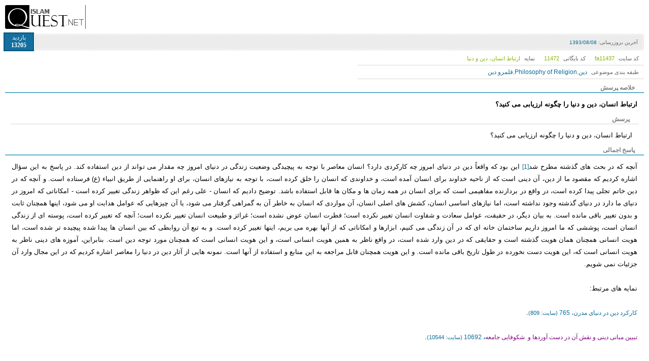

--- FILE ---
content_type: text/html; charset=utf-8
request_url: https://islamquest.net/fa/archive/fa11437/tmpl/component/printme/1
body_size: 3943
content:
<!DOCTYPE html PUBLIC "-//W3C//DTD XHTML 1.0 Transitional//EN" "http://www.w3.org/TR/xhtml1/DTD/xhtml1-transitional.dtd">
<html xmlns="http://www.w3.org/1999/xhtml" xml:lang="fa-ir" lang="fa-ir" dir="rtl">
<head>
	<base href="https://islamquest.net/fa/archive/fa11437/tmpl/component/printme/1" />
	<meta http-equiv="content-type" content="text/html; charset=utf-8" />
	<meta name="rights" content="ارتباط انسان، دین و دنیا را چگونه ارزیابی می کنید؟ - گنجینه پاسخ  ها" />
	<meta name="og:title" content="ارتباط انسان، دین و دنیا را چگونه ارزیابی می کنید؟ - گنجینه پاسخ  ها" />
	<meta name="og:site_name" content="اسلام کوئست - مرجعی برای پاسخگویی به سوالات دینی، اعتقادی و شرعی" />
	<meta name="og:description" content="ارتباط انسان، دین و دنیا را چگونه ارزیابی می کنید؟ - گنجینه پاسخ  هااسلام کوئست - مرجعی برای پاسخگویی به سوالات دینی، اعتقادی و شرعی پاسخگویی به سوالات دینی, پرسش و پاسخ اسلامی, پاسخ به سوالات شرعی, پرسش و پاسخ مسائل شرعی, شبهات دینی, پاسخ گویی به شبهات, احکام, احکام نماز, احکام صیغه, احکام ازدواج موقت, احکام ازدواج, احکام بانوان, احکام زنان 
	آنچه که در بحث های گذشته مطرح شد[1] این بود که واقعاً دین در دنیای امروز چه کارکردی دارد؟ انسان معاصر با توجه به پیچیدگی وضعیت زندگی در دنیای امروز چه مقدار می تواند از دین استفاده کند. در پاسخ به این سؤال اشاره کردیم که مقصود ما از دین، آن دینی است که از ناحیه خداوند برای انسان آمده است، و خداوندی که انسان را خلق کرده است، با توجه به نیازهای انسان، برای او راهنمایی از طریق انبیاء (ع) فرستاده است. و آنچه که در دین خاتم تجلی پیدا کرده است، در واقع در بردارنده مفاهیمی است که برای انسان در همه زمان ها و مکان ها قابل استفاده باشد. توضیح دادیم که انسان - علی رغم این که ظواهر زندگی تغییر کرده است - امکاناتی که امروز در دنیای ما دارد در دنیای گذشته وجود نداشته است، اما نیازهای اساسی انسان، کشش های اصلی انسان، آن مواردی که انسان به خاطر آن به گمراهی گرفتار می شود، یا آن چیزهایی که عوامل هدایت او می شود، اینها همچنان ثابت و بدون تغییر باقی مانده است. به بیان دیگر، در حقیقت، عوامل سعادت و شقاوت انسان تغییر نکرده است؛ فطرت انسان عوض نشده است؛ غرائز و طبیعت انسان تغییر نکرده است؛ آنچه که تغییر کرده است، پوسته ای از زندگی انسان است، پوششی که ما امروز داریم ساختمان خانه ای که در آن زندگی می کنیم، ابزارها و امکاناتی که از آنها بهره می بریم، اینها تغییر کرده است. و به تبع آن روابطی که بین انسان ها پیدا شده پیچیده تر شده است، اما هویت انسانی همچنان همان هویت گذشته است و حقایقی که در دین وارد شده است، در واقع ناظر به همین هویت انسانی است، و این هویت انسانی است که همچنان مورد توجه دین است. بنابراین، آموزه های دینی ناظر به هویت انسانی است که، این هویت دست نخورده در طول تاریخ باقی مانده است. و این هویت همچنان قابل مراجعه به این منابع و استفاده از آنها است. نمونه هایی از آثار دین در دنیا را معاصر اشاره کردیم که در این مجال وارد آن جزئیات نمی شویم.


	&amp;nbsp;


	نمایه های مرتبط:


	&amp;nbsp;


	کارکرد دین در دنیای مدرن، 765 (سایت: 809).


	&amp;nbsp;


	تبیین مبانی دینی و نقش آن در دست آوردها و &amp;nbsp;شکوفایی جامعه، 10692&amp;nbsp;(سایت: 10544).


	&amp;nbsp;


	
		&amp;nbsp;

	
	
		
			[1] پاسخ&amp;nbsp;10691 (سایت: 10573)، نقش دین در دنیای مدرن&amp;nbsp;و متحول.
	

" />
	<meta name="og:domain" content="https://islamquest.net/" />
	<meta name="og:image" content="https://islamquest.net/images/logos/logo-fa.png" />
	<meta name="og:url" content="/fa/archive/fa11437" />
	<meta name="description" content="ارتباط انسان، دین و دنیا را چگونه ارزیابی می کنید؟ - گنجینه پاسخ  هااسلام کوئست - مرجعی برای پاسخگویی به سوالات دینی، اعتقادی و شرعی پاسخگویی به سوالات دینی, پرسش و پاسخ اسلامی, پاسخ به سوالات شرعی, پرسش و پاسخ مسائل شرعی, شبهات دینی, پاسخ گویی به شبهات, احکام, احکام نماز, احکام صیغه, احکام ازدواج موقت, احکام ازدواج, احکام بانوان, احکام زنان 
	آنچه که در بحث های گذشته مطرح شد[1] این بود که واقعاً دین در دنیای امروز چه کارکردی دارد؟ انسان معاصر با توجه به پیچیدگی وضعیت زندگی در دنیای امروز چه مقدار می تواند از دین استفاده کند. در پاسخ به این سؤال اشاره کردیم که مقصود ما از دین، آن دینی است که از ناحیه خداوند برای انسان آمده است، و خداوندی که انسان را خلق کرده است، با توجه به نیازهای انسان، برای او راهنمایی از طریق انبیاء (ع) فرستاده است. و آنچه که در دین خاتم تجلی پیدا کرده است، در واقع در بردارنده مفاهیمی است که برای انسان در همه زمان ها و مکان ها قابل استفاده باشد. توضیح دادیم که انسان - علی رغم این که ظواهر زندگی تغییر کرده است - امکاناتی که امروز در دنیای ما دارد در دنیای گذشته وجود نداشته است، اما نیازهای اساسی انسان، کشش های اصلی انسان، آن مواردی که انسان به خاطر آن به گمراهی گرفتار می شود، یا آن چیزهایی که عوامل هدایت او می شود، اینها همچنان ثابت و بدون تغییر باقی مانده است. به بیان دیگر، در حقیقت، عوامل سعادت و شقاوت انسان تغییر نکرده است؛ فطرت انسان عوض نشده است؛ غرائز و طبیعت انسان تغییر نکرده است؛ آنچه که تغییر کرده است، پوسته ای از زندگی انسان است، پوششی که ما امروز داریم ساختمان خانه ای که در آن زندگی می کنیم، ابزارها و امکاناتی که از آنها بهره می بریم، اینها تغییر کرده است. و به تبع آن روابطی که بین انسان ها پیدا شده پیچیده تر شده است، اما هویت انسانی همچنان همان هویت گذشته است و حقایقی که در دین وارد شده است، در واقع ناظر به همین هویت انسانی است، و این هویت انسانی است که همچنان مورد توجه دین است. بنابراین، آموزه های دینی ناظر به هویت انسانی است که، این هویت دست نخورده در طول تاریخ باقی مانده است. و این هویت همچنان قابل مراجعه به این منابع و استفاده از آنها است. نمونه هایی از آثار دین در دنیا را معاصر اشاره کردیم که در این مجال وارد آن جزئیات نمی شویم.


	&amp;nbsp;


	نمایه های مرتبط:


	&amp;nbsp;


	کارکرد دین در دنیای مدرن، 765 (سایت: 809).


	&amp;nbsp;


	تبیین مبانی دینی و نقش آن در دست آوردها و &amp;nbsp;شکوفایی جامعه، 10692&amp;nbsp;(سایت: 10544).


	&amp;nbsp;


	
		&amp;nbsp;

	
	
		
			[1] پاسخ&amp;nbsp;10691 (سایت: 10573)، نقش دین در دنیای مدرن&amp;nbsp;و متحول.
	

" />
	<title>ارتباط انسان، دین و دنیا را چگونه ارزیابی می کنید؟ - گنجینه پاسخ  ها - اسلام کوئست - مرجعی برای پاسخگویی به سوالات دینی، اعتقادی و شرعی</title>
	<link href="/templates/islamquest_temp/favicon.ico" rel="shortcut icon" type="image/vnd.microsoft.icon" />
	<link href="/media/system/css/modal.css?62d067bd861f32de4cc6f6ce296f478e" rel="stylesheet" type="text/css" />
	<script type="application/json" class="joomla-script-options new">{"csrf.token":"b57355acf393fc27ea834f4796032b1e","system.paths":{"root":"","base":""}}</script>
	<script src="/media/system/js/mootools-core.js?62d067bd861f32de4cc6f6ce296f478e" type="text/javascript"></script>
	<script src="/media/system/js/core.js?62d067bd861f32de4cc6f6ce296f478e" type="text/javascript"></script>
	<script src="/media/system/js/mootools-more.js?62d067bd861f32de4cc6f6ce296f478e" type="text/javascript"></script>
	<script src="/media/jui/js/jquery.min.js?62d067bd861f32de4cc6f6ce296f478e" type="text/javascript"></script>
	<script src="/media/jui/js/jquery-noconflict.js?62d067bd861f32de4cc6f6ce296f478e" type="text/javascript"></script>
	<script src="/media/jui/js/jquery-migrate.min.js?62d067bd861f32de4cc6f6ce296f478e" type="text/javascript"></script>
	<script src="/media/system/js/modal.js?62d067bd861f32de4cc6f6ce296f478e" type="text/javascript"></script>
	<script type="text/javascript">
jQuery(function($) {
			 $('.hasTip').each(function() {
				var title = $(this).attr('title');
				if (title) {
					var parts = title.split('::', 2);
					var mtelement = document.id(this);
					mtelement.store('tip:title', parts[0]);
					mtelement.store('tip:text', parts[1]);
				}
			});
			var JTooltips = new Tips($('.hasTip').get(), {"maxTitleChars": 50,"fixed": false});
		});
		jQuery(function($) {
			SqueezeBox.initialize({});
			initSqueezeBox();
			$(document).on('subform-row-add', initSqueezeBox);

			function initSqueezeBox(event, container)
			{
				SqueezeBox.assign($(container || document).find('a.modal').get(), {
					parse: 'rel'
				});
			}
		});

		window.jModalClose = function () {
			SqueezeBox.close();
		};

		// Add extra modal close functionality for tinyMCE-based editors
		document.onreadystatechange = function () {
			if (document.readyState == 'interactive' && typeof tinyMCE != 'undefined' && tinyMCE)
			{
				if (typeof window.jModalClose_no_tinyMCE === 'undefined')
				{
					window.jModalClose_no_tinyMCE = typeof(jModalClose) == 'function'  ?  jModalClose  :  false;

					jModalClose = function () {
						if (window.jModalClose_no_tinyMCE) window.jModalClose_no_tinyMCE.apply(this, arguments);
						tinyMCE.activeEditor.windowManager.close();
					};
				}

				if (typeof window.SqueezeBoxClose_no_tinyMCE === 'undefined')
				{
					if (typeof(SqueezeBox) == 'undefined')  SqueezeBox = {};
					window.SqueezeBoxClose_no_tinyMCE = typeof(SqueezeBox.close) == 'function'  ?  SqueezeBox.close  :  false;

					SqueezeBox.close = function () {
						if (window.SqueezeBoxClose_no_tinyMCE)  window.SqueezeBoxClose_no_tinyMCE.apply(this, arguments);
						tinyMCE.activeEditor.windowManager.close();
					};
				}
			}
		};
		
	</script>

	<link rel="stylesheet" href="/templates/islamquest_temp/css/template_css.css" type="text/css" />

</head>
<body class="contentpane">
	<div id="system-message-container">
	</div>

	<link rel="stylesheet" href="https://islamquest.net/components/com_islamquest/template/islamquest/css/detailquestion.css?e9d0559e0f1f3a6c7544d5c4c0e9bf31" type="text/css" />
	<div id="MyAjaxLogo" class="display_none">
	<div id="MYAJAXDIVLOGO" class="ajaxlogo curved" align="center">
	<img src="https://islamquest.net/components/com_islamquest/template/islamquest/images/loading.gif" /><br />
	<span>لطفا صبرکنید</span>
</div>
	</div>
	<script language="javascript">
		var MyURL = 'https://islamquest.net/';
	</script>
	<script src="https://islamquest.net/components/com_islamquest/template/islamquest/js/js.js?3e04d3a46e684353a6ae2445ae63534a" type="text/javascript"></script>
	
<div class="print-page clearfix">
<div class="print-items clearfix">
	<div class="print-logo"></div>
</div>
	<div class="is-title">
	<div class="is-title-b">     
					<div class="views">
				<span class="item">
								<span>بازدید<br/></span>
								<strong>13205</strong>
				</span>
			</div>
			<div class="title-side"></div>
		         				<div class="last-up">
		<span class="item">
				<span>آخرین بروزرسانی: </span>
				1393/08/08		</span>
		</div>
					 
			   
	</div>
	</div>
<div class="main-details clearfix">
	<div class="user-details">
			<div class="details-row res-items clearfix">
				<span class="item">
				<span>کد سایت </span>
				fa11437		</span>
				<span class="item">
				<span>کد بایگانی </span>
				11472		</span>
				<span class="item">
				<span>نمایه</span>
				ارتباط انسان، دین و دنیا		</span>
			</div><!-- details-row -->
			<div class="details-row res-items clearfix">
				<span class="item">
				<span>طبقه بندی موضوعی</span>
				<a  href="/fa/archive/category/1148">دین</a>,<a  href="/fa/archive/category/1519">Philosophy of Religion</a>,<a  href="/fa/archive/category/1523">قلمرو دین</a>		</span>
			</div><!-- details-row -->
			</div><!-- main-details -->
	<div class="question-main clearfix">
		<div class="short-question clearfix">
					<div class="plus-title">
			<div class="plus-title-b">
			<div id="A1" class="ShowArrow Down">خلاصه پرسش</div>
			</div>
			</div>
				<div id="A1_1" class="quest-content main-question">ارتباط انسان، دین و دنیا را چگونه ارزیابی می کنید؟</div>        
				<div class="full-question clearfix">
				<div class="plus-title">
		<div id="A2" class="ShowArrow Down">پرسش</div>
		</div>
				<div id="A2_1" class="quest-content" >ارتباط انسان، دین و دنیا را چگونه ارزیابی می کنید؟</div>
		</div>
				 
	</div>
			<div class="short-answer clearfix">
					<div class="plus-title">
			<div class="plus-title-b">
			<div id="A3" class="ShowArrow Down"> پاسخ اجمالی</div>
			</div>
			</div>
		  
		<div id="A3_1" class="quest-content"><p style="text-align: justify;">
	<span style="COLOR: black"><font size="2"><span style="COLOR: black">آنچه که در بحث های گذشته مطرح شد<a href="#_edn1" name="_ednref1"><span><span><span><span style="FONT-FAMILY: ">[1]</span></span></span></span></a> این بود که واقعاً دین در دنیای امروز چه کارکردی دارد؟ انسان معاصر با توجه به پیچیدگی وضعیت زندگی در دنیای امروز چه مقدار می تواند از دین استفاده کند. در پاسخ به این سؤال اشاره کردیم که مقصود ما از دین، آن دینی است که از ناحیه خداوند برای انسان آمده است، و خداوندی که انسان را خلق کرده است، با توجه به نیازهای انسان، برای او راهنمایی از طریق انبیاء (ع) فرستاده است. و آنچه که در دین خاتم تجلی پیدا کرده است، در واقع در بردارنده مفاهیمی است که برای انسان در همه زمان ها و مکان ها قابل استفاده باشد. توضیح دادیم که انسان - علی رغم این که ظواهر زندگی تغییر کرده است - امکاناتی که امروز در دنیای ما دارد در دنیای گذشته وجود نداشته است، اما نیازهای اساسی انسان، کشش های اصلی انسان، آن مواردی که انسان به خاطر آن به گمراهی گرفتار می شود، یا آن چیزهایی که عوامل هدایت او می شود، اینها همچنان ثابت و بدون تغییر باقی مانده است. به بیان دیگر، در حقیقت، عوامل سعادت و شقاوت انسان تغییر نکرده است؛ فطرت انسان عوض نشده است؛ غرائز و طبیعت انسان تغییر نکرده است؛ آنچه که تغییر کرده است، پوسته ای از زندگی انسان است، پوششی که ما امروز داریم ساختمان خانه ای که در آن زندگی می کنیم، ابزارها و امکاناتی که از آنها بهره می بریم، اینها تغییر کرده است. و به تبع آن روابطی که بین انسان ها پیدا شده پیچیده تر شده است، اما هویت انسانی همچنان همان هویت گذشته است و حقایقی که در دین وارد شده است، در واقع ناظر به همین هویت انسانی است، و این هویت انسانی است که همچنان مورد توجه دین است. بنابراین، آموزه های دینی ناظر به هویت انسانی است که، این هویت دست نخورده در طول تاریخ باقی مانده است. و این هویت همچنان قابل مراجعه به این منابع و استفاده از آنها است. نمونه هایی از آثار دین در دنیا را معاصر اشاره کردیم که در این مجال وارد آن جزئیات نمی شویم.</span></font></span></p>

<p style="text-align: justify;">
	&nbsp;</p>

<p style="vertical-align: middle; text-align: justify;">
	<span style="COLOR: black"><font size="2"><span style="COLOR: black">نمایه های مرتبط:</span></font></span></p>

<p style="text-align: justify;">
	&nbsp;</p>

<p style="vertical-align: middle; text-align: justify;">
	<span style="COLOR: black"><font size="2"><span style="COLOR: black"><a href="http://farsi.islamquest.com/QuestionArchive/809.ASPX">کارکرد<span> </span><span>دین</span> در دنیای مدرن، 765 <span style="FONT-SIZE: 8pt">(سایت: 809)</span></a>.</span></font></span></p>

<p style="text-align: justify;">
	&nbsp;</p>

<p style="text-align: justify;">
	<span style="COLOR: black"><font size="2"><span style="COLOR: black"><a href="http://farsi.islamquest.com/QuestionArchive/10544.ASPX"><font color="#800080">تبیین مبانی دینی و نقش آن در دست آوردها و <span>&nbsp;</span>شکوفایی جامعه<b><span>، </span></b><span>10692<b>&nbsp;</b></span><span style="FONT-SIZE: 8pt">(سایت: 10544)</span></font></a>.</span></font></span></p>

<p style="text-align: justify;">
	&nbsp;</p>

<div style="-list">
	<div style="text-align: justify;">
		&nbsp;</div>

	<hr align="right" size="1" width="33%" />
	<div id="edn1">
		<p style="text-align: justify;">
			<span style="COLOR: black"><font size="2"><a href="#_ednref1" name="_edn1"><span><span style="FONT-SIZE: 8pt"><span><span><span style="FONT-FAMILY: ">[1]</span></span></span></span></span></a><span style="FONT-SIZE: 8pt"> پاسخ</span><span style="FONT-SIZE: 8pt;">&nbsp;</span><span style="FONT-SIZE: 8pt;"><a href="http://farsi.islamquest.com/QuestionArchive/10573.ASPX"><font color="#800080">10691 (سایت: 10573)</font></a>، </span><span style="FONT-SIZE: 8pt">نقش دین در دنیای مدرن</span><b><span style="FONT-SIZE: 8pt;">&nbsp;</span></b><span style="FONT-SIZE: 8pt;">و متحول.</span></font></span></p>
	</div>
</div>
</div>
	        
	</div>
			</div>
		</div><!-- question-details -->
		<script language="javascript"> window.print(); </script>
		
</body>
</html>
